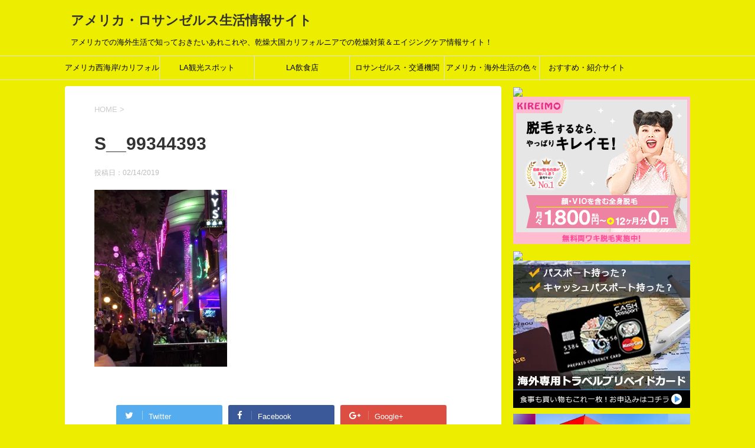

--- FILE ---
content_type: text/html; charset=UTF-8
request_url: https://nsb7.com/%E5%A4%9C%E3%81%AEwest-hollywood%E3%82%92%E3%81%A8%E3%81%93%E3%81%A8%E3%82%93%E6%A5%BD%E3%81%97%E3%82%82%E3%81%86%EF%BC%81%EF%BC%81/s__99344393/
body_size: 15452
content:
<!DOCTYPE html>
<!--[if lt IE 7]>
<html class="ie6" dir="ltr" lang="ja"> <![endif]-->
<!--[if IE 7]>
<html class="i7" dir="ltr" lang="ja"> <![endif]-->
<!--[if IE 8]>
<html class="ie" dir="ltr" lang="ja"> <![endif]-->
<!--[if gt IE 8]><!-->
<html dir="ltr" lang="ja">
	<!--<![endif]-->
	<head prefix="og: http://ogp.me/ns# fb: http://ogp.me/ns/fb# article: http://ogp.me/ns/article#">
<!-- Global site tag (gtag.js) - Google Analytics -->
<script async src="https://www.googletagmanager.com/gtag/js?id=UA-118127821-1"></script>
<script>
  window.dataLayer = window.dataLayer || [];
  function gtag(){dataLayer.push(arguments);}
  gtag('js', new Date());

  gtag('config', 'UA-118127821-1');
</script>

		<meta charset="UTF-8" >
		<meta name="viewport" content="width=device-width,initial-scale=1.0,user-scalable=yes">
		<meta name="format-detection" content="telephone=no" >
		
		
		<link rel="alternate" type="application/rss+xml" title="アメリカ・ロサンゼルス生活情報サイト RSS Feed" href="https://nsb7.com/feed/" />
		<link rel="pingback" href="https://nsb7.com/xmlrpc.php" >
		<!--[if lt IE 9]>
		<script src="http://css3-mediaqueries-js.googlecode.com/svn/trunk/css3-mediaqueries.js"></script>
		<script src="https://nsb7.com/wp-content/themes/stinger8/js/html5shiv.js"></script>
		<![endif]-->
				<title>S__99344393 | アメリカ・ロサンゼルス生活情報サイト</title>
	<style>img:is([sizes="auto" i], [sizes^="auto," i]) { contain-intrinsic-size: 3000px 1500px }</style>
	
		<!-- All in One SEO 4.9.3 - aioseo.com -->
	<meta name="robots" content="max-image-preview:large" />
	<meta name="author" content="LALALALAND"/>
	<meta name="google-site-verification" content="WTsEDa-V3f0QPeFk4u9eXXf9QDU1yJiMAMsxKC2fgQo" />
	<link rel="canonical" href="https://nsb7.com/%e5%a4%9c%e3%81%aewest-hollywood%e3%82%92%e3%81%a8%e3%81%93%e3%81%a8%e3%82%93%e6%a5%bd%e3%81%97%e3%82%82%e3%81%86%ef%bc%81%ef%bc%81/s__99344393/" />
	<meta name="generator" content="All in One SEO (AIOSEO) 4.9.3" />
		<script type="application/ld+json" class="aioseo-schema">
			{"@context":"https:\/\/schema.org","@graph":[{"@type":"BreadcrumbList","@id":"https:\/\/nsb7.com\/%e5%a4%9c%e3%81%aewest-hollywood%e3%82%92%e3%81%a8%e3%81%93%e3%81%a8%e3%82%93%e6%a5%bd%e3%81%97%e3%82%82%e3%81%86%ef%bc%81%ef%bc%81\/s__99344393\/#breadcrumblist","itemListElement":[{"@type":"ListItem","@id":"https:\/\/nsb7.com#listItem","position":1,"name":"Home","item":"https:\/\/nsb7.com","nextItem":{"@type":"ListItem","@id":"https:\/\/nsb7.com\/%e5%a4%9c%e3%81%aewest-hollywood%e3%82%92%e3%81%a8%e3%81%93%e3%81%a8%e3%82%93%e6%a5%bd%e3%81%97%e3%82%82%e3%81%86%ef%bc%81%ef%bc%81\/s__99344393\/#listItem","name":"S__99344393"}},{"@type":"ListItem","@id":"https:\/\/nsb7.com\/%e5%a4%9c%e3%81%aewest-hollywood%e3%82%92%e3%81%a8%e3%81%93%e3%81%a8%e3%82%93%e6%a5%bd%e3%81%97%e3%82%82%e3%81%86%ef%bc%81%ef%bc%81\/s__99344393\/#listItem","position":2,"name":"S__99344393","previousItem":{"@type":"ListItem","@id":"https:\/\/nsb7.com#listItem","name":"Home"}}]},{"@type":"ItemPage","@id":"https:\/\/nsb7.com\/%e5%a4%9c%e3%81%aewest-hollywood%e3%82%92%e3%81%a8%e3%81%93%e3%81%a8%e3%82%93%e6%a5%bd%e3%81%97%e3%82%82%e3%81%86%ef%bc%81%ef%bc%81\/s__99344393\/#itempage","url":"https:\/\/nsb7.com\/%e5%a4%9c%e3%81%aewest-hollywood%e3%82%92%e3%81%a8%e3%81%93%e3%81%a8%e3%82%93%e6%a5%bd%e3%81%97%e3%82%82%e3%81%86%ef%bc%81%ef%bc%81\/s__99344393\/","name":"S__99344393 | \u30a2\u30e1\u30ea\u30ab\u30fb\u30ed\u30b5\u30f3\u30bc\u30eb\u30b9\u751f\u6d3b\u60c5\u5831\u30b5\u30a4\u30c8","inLanguage":"ja","isPartOf":{"@id":"https:\/\/nsb7.com\/#website"},"breadcrumb":{"@id":"https:\/\/nsb7.com\/%e5%a4%9c%e3%81%aewest-hollywood%e3%82%92%e3%81%a8%e3%81%93%e3%81%a8%e3%82%93%e6%a5%bd%e3%81%97%e3%82%82%e3%81%86%ef%bc%81%ef%bc%81\/s__99344393\/#breadcrumblist"},"author":{"@id":"https:\/\/nsb7.com\/author\/lalalaland\/#author"},"creator":{"@id":"https:\/\/nsb7.com\/author\/lalalaland\/#author"},"datePublished":"2019-02-14T21:15:38+00:00","dateModified":"2019-02-14T21:15:38+00:00"},{"@type":"Organization","@id":"https:\/\/nsb7.com\/#organization","name":"\u30a2\u30e1\u30ea\u30ab\u30fb\u30ed\u30b5\u30f3\u30bc\u30eb\u30b9\u751f\u6d3b\u60c5\u5831\u30b5\u30a4\u30c8","description":"\u30a2\u30e1\u30ea\u30ab\u3067\u306e\u6d77\u5916\u751f\u6d3b\u3067\u77e5\u3063\u3066\u304a\u304d\u305f\u3044\u3042\u308c\u3053\u308c\u3084\u3001\u4e7e\u71e5\u5927\u56fd\u30ab\u30ea\u30d5\u30a9\u30eb\u30cb\u30a2\u3067\u306e\u4e7e\u71e5\u5bfe\u7b56\uff06\u30a8\u30a4\u30b8\u30f3\u30b0\u30b1\u30a2\u60c5\u5831\u30b5\u30a4\u30c8\uff01","url":"https:\/\/nsb7.com\/"},{"@type":"Person","@id":"https:\/\/nsb7.com\/author\/lalalaland\/#author","url":"https:\/\/nsb7.com\/author\/lalalaland\/","name":"LALALALAND","image":{"@type":"ImageObject","@id":"https:\/\/nsb7.com\/%e5%a4%9c%e3%81%aewest-hollywood%e3%82%92%e3%81%a8%e3%81%93%e3%81%a8%e3%82%93%e6%a5%bd%e3%81%97%e3%82%82%e3%81%86%ef%bc%81%ef%bc%81\/s__99344393\/#authorImage","url":"https:\/\/secure.gravatar.com\/avatar\/b781466880ea6349e13cdfe9e3b7a8d9e4a4949ebfa82521655356da7ff8820b?s=96&d=blank&r=g","width":96,"height":96,"caption":"LALALALAND"}},{"@type":"WebSite","@id":"https:\/\/nsb7.com\/#website","url":"https:\/\/nsb7.com\/","name":"\u30a2\u30e1\u30ea\u30ab\u30fb\u30ed\u30b5\u30f3\u30bc\u30eb\u30b9\u751f\u6d3b\u60c5\u5831\u30b5\u30a4\u30c8","description":"\u30a2\u30e1\u30ea\u30ab\u3067\u306e\u6d77\u5916\u751f\u6d3b\u3067\u77e5\u3063\u3066\u304a\u304d\u305f\u3044\u3042\u308c\u3053\u308c\u3084\u3001\u4e7e\u71e5\u5927\u56fd\u30ab\u30ea\u30d5\u30a9\u30eb\u30cb\u30a2\u3067\u306e\u4e7e\u71e5\u5bfe\u7b56\uff06\u30a8\u30a4\u30b8\u30f3\u30b0\u30b1\u30a2\u60c5\u5831\u30b5\u30a4\u30c8\uff01","inLanguage":"ja","publisher":{"@id":"https:\/\/nsb7.com\/#organization"}}]}
		</script>
		<!-- All in One SEO -->

<link rel='dns-prefetch' href='//ajax.googleapis.com' />
<link rel='dns-prefetch' href='//stats.wp.com' />
<link rel='dns-prefetch' href='//v0.wordpress.com' />
<link rel='preconnect' href='//i0.wp.com' />
		<!-- This site uses the Google Analytics by ExactMetrics plugin v8.11.1 - Using Analytics tracking - https://www.exactmetrics.com/ -->
		<!-- Note: ExactMetrics is not currently configured on this site. The site owner needs to authenticate with Google Analytics in the ExactMetrics settings panel. -->
					<!-- No tracking code set -->
				<!-- / Google Analytics by ExactMetrics -->
		<script type="text/javascript">
/* <![CDATA[ */
window._wpemojiSettings = {"baseUrl":"https:\/\/s.w.org\/images\/core\/emoji\/16.0.1\/72x72\/","ext":".png","svgUrl":"https:\/\/s.w.org\/images\/core\/emoji\/16.0.1\/svg\/","svgExt":".svg","source":{"concatemoji":"https:\/\/nsb7.com\/wp-includes\/js\/wp-emoji-release.min.js?ver=6.8.3"}};
/*! This file is auto-generated */
!function(s,n){var o,i,e;function c(e){try{var t={supportTests:e,timestamp:(new Date).valueOf()};sessionStorage.setItem(o,JSON.stringify(t))}catch(e){}}function p(e,t,n){e.clearRect(0,0,e.canvas.width,e.canvas.height),e.fillText(t,0,0);var t=new Uint32Array(e.getImageData(0,0,e.canvas.width,e.canvas.height).data),a=(e.clearRect(0,0,e.canvas.width,e.canvas.height),e.fillText(n,0,0),new Uint32Array(e.getImageData(0,0,e.canvas.width,e.canvas.height).data));return t.every(function(e,t){return e===a[t]})}function u(e,t){e.clearRect(0,0,e.canvas.width,e.canvas.height),e.fillText(t,0,0);for(var n=e.getImageData(16,16,1,1),a=0;a<n.data.length;a++)if(0!==n.data[a])return!1;return!0}function f(e,t,n,a){switch(t){case"flag":return n(e,"\ud83c\udff3\ufe0f\u200d\u26a7\ufe0f","\ud83c\udff3\ufe0f\u200b\u26a7\ufe0f")?!1:!n(e,"\ud83c\udde8\ud83c\uddf6","\ud83c\udde8\u200b\ud83c\uddf6")&&!n(e,"\ud83c\udff4\udb40\udc67\udb40\udc62\udb40\udc65\udb40\udc6e\udb40\udc67\udb40\udc7f","\ud83c\udff4\u200b\udb40\udc67\u200b\udb40\udc62\u200b\udb40\udc65\u200b\udb40\udc6e\u200b\udb40\udc67\u200b\udb40\udc7f");case"emoji":return!a(e,"\ud83e\udedf")}return!1}function g(e,t,n,a){var r="undefined"!=typeof WorkerGlobalScope&&self instanceof WorkerGlobalScope?new OffscreenCanvas(300,150):s.createElement("canvas"),o=r.getContext("2d",{willReadFrequently:!0}),i=(o.textBaseline="top",o.font="600 32px Arial",{});return e.forEach(function(e){i[e]=t(o,e,n,a)}),i}function t(e){var t=s.createElement("script");t.src=e,t.defer=!0,s.head.appendChild(t)}"undefined"!=typeof Promise&&(o="wpEmojiSettingsSupports",i=["flag","emoji"],n.supports={everything:!0,everythingExceptFlag:!0},e=new Promise(function(e){s.addEventListener("DOMContentLoaded",e,{once:!0})}),new Promise(function(t){var n=function(){try{var e=JSON.parse(sessionStorage.getItem(o));if("object"==typeof e&&"number"==typeof e.timestamp&&(new Date).valueOf()<e.timestamp+604800&&"object"==typeof e.supportTests)return e.supportTests}catch(e){}return null}();if(!n){if("undefined"!=typeof Worker&&"undefined"!=typeof OffscreenCanvas&&"undefined"!=typeof URL&&URL.createObjectURL&&"undefined"!=typeof Blob)try{var e="postMessage("+g.toString()+"("+[JSON.stringify(i),f.toString(),p.toString(),u.toString()].join(",")+"));",a=new Blob([e],{type:"text/javascript"}),r=new Worker(URL.createObjectURL(a),{name:"wpTestEmojiSupports"});return void(r.onmessage=function(e){c(n=e.data),r.terminate(),t(n)})}catch(e){}c(n=g(i,f,p,u))}t(n)}).then(function(e){for(var t in e)n.supports[t]=e[t],n.supports.everything=n.supports.everything&&n.supports[t],"flag"!==t&&(n.supports.everythingExceptFlag=n.supports.everythingExceptFlag&&n.supports[t]);n.supports.everythingExceptFlag=n.supports.everythingExceptFlag&&!n.supports.flag,n.DOMReady=!1,n.readyCallback=function(){n.DOMReady=!0}}).then(function(){return e}).then(function(){var e;n.supports.everything||(n.readyCallback(),(e=n.source||{}).concatemoji?t(e.concatemoji):e.wpemoji&&e.twemoji&&(t(e.twemoji),t(e.wpemoji)))}))}((window,document),window._wpemojiSettings);
/* ]]> */
</script>
<link rel='stylesheet' id='sbi_styles-css' href='https://nsb7.com/wp-content/plugins/instagram-feed/css/sbi-styles.min.css?ver=6.10.0' type='text/css' media='all' />
<style id='wp-emoji-styles-inline-css' type='text/css'>

	img.wp-smiley, img.emoji {
		display: inline !important;
		border: none !important;
		box-shadow: none !important;
		height: 1em !important;
		width: 1em !important;
		margin: 0 0.07em !important;
		vertical-align: -0.1em !important;
		background: none !important;
		padding: 0 !important;
	}
</style>
<link rel='stylesheet' id='aioseo/css/src/vue/standalone/blocks/table-of-contents/global.scss-css' href='https://nsb7.com/wp-content/plugins/all-in-one-seo-pack/dist/Lite/assets/css/table-of-contents/global.e90f6d47.css?ver=4.9.3' type='text/css' media='all' />
<link rel='stylesheet' id='mediaelement-css' href='https://nsb7.com/wp-includes/js/mediaelement/mediaelementplayer-legacy.min.css?ver=4.2.17' type='text/css' media='all' />
<link rel='stylesheet' id='wp-mediaelement-css' href='https://nsb7.com/wp-includes/js/mediaelement/wp-mediaelement.min.css?ver=6.8.3' type='text/css' media='all' />
<style id='jetpack-sharing-buttons-style-inline-css' type='text/css'>
.jetpack-sharing-buttons__services-list{display:flex;flex-direction:row;flex-wrap:wrap;gap:0;list-style-type:none;margin:5px;padding:0}.jetpack-sharing-buttons__services-list.has-small-icon-size{font-size:12px}.jetpack-sharing-buttons__services-list.has-normal-icon-size{font-size:16px}.jetpack-sharing-buttons__services-list.has-large-icon-size{font-size:24px}.jetpack-sharing-buttons__services-list.has-huge-icon-size{font-size:36px}@media print{.jetpack-sharing-buttons__services-list{display:none!important}}.editor-styles-wrapper .wp-block-jetpack-sharing-buttons{gap:0;padding-inline-start:0}ul.jetpack-sharing-buttons__services-list.has-background{padding:1.25em 2.375em}
</style>
<link rel='stylesheet' id='ctct_form_styles-css' href='https://nsb7.com/wp-content/plugins/constant-contact-forms/assets/css/style.css?ver=2.14.2' type='text/css' media='all' />
<link rel='stylesheet' id='toc-screen-css' href='https://nsb7.com/wp-content/plugins/table-of-contents-plus/screen.min.css?ver=2411.1' type='text/css' media='all' />
<link rel='stylesheet' id='normalize-css' href='https://nsb7.com/wp-content/themes/stinger8/css/normalize.css?ver=1.5.9' type='text/css' media='all' />
<link rel='stylesheet' id='font-awesome-css' href='https://nsb7.com/wp-content/themes/stinger8/css/fontawesome/css/font-awesome.min.css?ver=4.5.0' type='text/css' media='all' />
<link rel='stylesheet' id='style-css' href='https://nsb7.com/wp-content/themes/stinger8/style.css?ver=6.8.3' type='text/css' media='all' />
<link rel='stylesheet' id='amazonjs-css' href='https://nsb7.com/wp-content/plugins/amazonjs/css/amazonjs.css?ver=0.10' type='text/css' media='all' />
<link rel='stylesheet' id='tablepress-default-css' href='https://nsb7.com/wp-content/plugins/tablepress/css/build/default.css?ver=3.2.6' type='text/css' media='all' />
<script type="text/javascript" src="//ajax.googleapis.com/ajax/libs/jquery/1.11.3/jquery.min.js?ver=1.11.3" id="jquery-js"></script>
<link rel="https://api.w.org/" href="https://nsb7.com/wp-json/" /><link rel="alternate" title="JSON" type="application/json" href="https://nsb7.com/wp-json/wp/v2/media/3819" /><link rel='shortlink' href='https://wp.me/a85Ufl-ZB' />
<link rel="alternate" title="oEmbed (JSON)" type="application/json+oembed" href="https://nsb7.com/wp-json/oembed/1.0/embed?url=https%3A%2F%2Fnsb7.com%2F%25e5%25a4%259c%25e3%2581%25aewest-hollywood%25e3%2582%2592%25e3%2581%25a8%25e3%2581%2593%25e3%2581%25a8%25e3%2582%2593%25e6%25a5%25bd%25e3%2581%2597%25e3%2582%2582%25e3%2581%2586%25ef%25bc%2581%25ef%25bc%2581%2Fs__99344393%2F" />
<link rel="alternate" title="oEmbed (XML)" type="text/xml+oembed" href="https://nsb7.com/wp-json/oembed/1.0/embed?url=https%3A%2F%2Fnsb7.com%2F%25e5%25a4%259c%25e3%2581%25aewest-hollywood%25e3%2582%2592%25e3%2581%25a8%25e3%2581%2593%25e3%2581%25a8%25e3%2582%2593%25e6%25a5%25bd%25e3%2581%2597%25e3%2582%2582%25e3%2581%2586%25ef%25bc%2581%25ef%25bc%2581%2Fs__99344393%2F&#038;format=xml" />
<script type="text/javascript">
	window._wp_rp_static_base_url = 'https://wprp.sovrn.com/static/';
	window._wp_rp_wp_ajax_url = "https://nsb7.com/wp-admin/admin-ajax.php";
	window._wp_rp_plugin_version = '3.6.4';
	window._wp_rp_post_id = '3819';
	window._wp_rp_num_rel_posts = '6';
	window._wp_rp_thumbnails = true;
	window._wp_rp_post_title = 'S__99344393';
	window._wp_rp_post_tags = [];
	window._wp_rp_promoted_content = true;
</script>
<link rel="stylesheet" href="https://nsb7.com/wp-content/plugins/wordpress-23-related-posts-plugin/static/themes/twocolumns.css?version=3.6.4" />
	<style>img#wpstats{display:none}</style>
		<style type="text/css">.recentcomments a{display:inline !important;padding:0 !important;margin:0 !important;}</style><style type="text/css" id="custom-background-css">
body.custom-background { background-color: #eded00; }
</style>
	<link rel="icon" href="https://i0.wp.com/nsb7.com/wp-content/uploads/2018/01/cropped-dc35ac32a7bcf758f932348f09edacb9.jpg?fit=32%2C32&#038;ssl=1" sizes="32x32" />
<link rel="icon" href="https://i0.wp.com/nsb7.com/wp-content/uploads/2018/01/cropped-dc35ac32a7bcf758f932348f09edacb9.jpg?fit=192%2C192&#038;ssl=1" sizes="192x192" />
<link rel="apple-touch-icon" href="https://i0.wp.com/nsb7.com/wp-content/uploads/2018/01/cropped-dc35ac32a7bcf758f932348f09edacb9.jpg?fit=180%2C180&#038;ssl=1" />
<meta name="msapplication-TileImage" content="https://i0.wp.com/nsb7.com/wp-content/uploads/2018/01/cropped-dc35ac32a7bcf758f932348f09edacb9.jpg?fit=270%2C270&#038;ssl=1" />
<style id="sccss"></style>		<link href="https://maxcdn.bootstrapcdn.com/font-awesome/4.7.0/css/font-awesome.min.css" rel="stylesheet" integrity="sha384-wvfXpqpZZVQGK6TAh5PVlGOfQNHSoD2xbE+QkPxCAFlNEevoEH3Sl0sibVcOQVnN" crossorigin="anonymous">
	</head>
	<body class="attachment wp-singular attachment-template-default single single-attachment postid-3819 attachmentid-3819 attachment-jpeg custom-background wp-theme-stinger8 ctct-stinger8 metaslider-plugin" >
			<div id="st-ami">
				<div id="wrapper">
				<div id="wrapper-in">
					<header>
						<div id="headbox-bg">
							<div class="clearfix" id="headbox">
								<nav id="s-navi" class="pcnone">
	<dl class="acordion">
		<dt class="trigger">
			<p><span class="op"><i class="fa fa-bars"></i></span></p>
		</dt>

		<dd class="acordion_tree">
						<div class="menu-%e3%83%88%e3%83%83%e3%83%97%e3%83%8a%e3%83%93-container"><ul id="menu-%e3%83%88%e3%83%83%e3%83%97%e3%83%8a%e3%83%93" class="menu"><li id="menu-item-3374" class="menu-item menu-item-type-taxonomy menu-item-object-category menu-item-3374"><a href="https://nsb7.com/category/america-westcoast-californiala/">アメリカ西海岸/カリフォルニア・ロサンゼルス情報</a></li>
<li id="menu-item-3375" class="menu-item menu-item-type-taxonomy menu-item-object-category menu-item-3375"><a href="https://nsb7.com/category/america-westcoast-californiala/losangeles-tourist-attractions/">LA観光スポット</a></li>
<li id="menu-item-3376" class="menu-item menu-item-type-taxonomy menu-item-object-category menu-item-3376"><a href="https://nsb7.com/category/america-westcoast-californiala/losangeles-restaurantcafe/">LA飲食店</a></li>
<li id="menu-item-3377" class="menu-item menu-item-type-taxonomy menu-item-object-category menu-item-3377"><a href="https://nsb7.com/category/america-westcoast-californiala/losangeles-transportation-facilities/">ロサンゼルス・交通機関</a></li>
<li id="menu-item-3378" class="menu-item menu-item-type-taxonomy menu-item-object-category menu-item-3378"><a href="https://nsb7.com/category/about-overseas-life-america/">アメリカ・海外生活の色々</a></li>
<li id="menu-item-3379" class="menu-item menu-item-type-taxonomy menu-item-object-category menu-item-3379"><a href="https://nsb7.com/category/introduction-site/">おすすめ・紹介サイト</a></li>
</ul></div>			<div class="clear"></div>

		</dd>
	</dl>
</nav>
									<div id="header-l">
									<!-- ロゴ又はブログ名 -->
									<p class="sitename">
										<a href="https://nsb7.com/">
											アメリカ・ロサンゼルス生活情報サイト										</a>
									</p>
									<!-- ロゴ又はブログ名ここまで -->
									<!-- キャプション -->
																			<p class="descr">
											アメリカでの海外生活で知っておきたいあれこれや、乾燥大国カリフォルニアでの乾燥対策＆エイジングケア情報サイト！										</p>
																		</div><!-- /#header-l -->

							</div><!-- /#headbox-bg -->
						</div><!-- /#headbox clearfix -->

						<div id="gazou-wide">
										<div id="st-menubox">
			<div id="st-menuwide">
				<nav class="smanone clearfix"><ul id="menu-%e3%83%88%e3%83%83%e3%83%97%e3%83%8a%e3%83%93-1" class="menu"><li class="menu-item menu-item-type-taxonomy menu-item-object-category menu-item-3374"><a href="https://nsb7.com/category/america-westcoast-californiala/">アメリカ西海岸/カリフォルニア・ロサンゼルス情報</a></li>
<li class="menu-item menu-item-type-taxonomy menu-item-object-category menu-item-3375"><a href="https://nsb7.com/category/america-westcoast-californiala/losangeles-tourist-attractions/">LA観光スポット</a></li>
<li class="menu-item menu-item-type-taxonomy menu-item-object-category menu-item-3376"><a href="https://nsb7.com/category/america-westcoast-californiala/losangeles-restaurantcafe/">LA飲食店</a></li>
<li class="menu-item menu-item-type-taxonomy menu-item-object-category menu-item-3377"><a href="https://nsb7.com/category/america-westcoast-californiala/losangeles-transportation-facilities/">ロサンゼルス・交通機関</a></li>
<li class="menu-item menu-item-type-taxonomy menu-item-object-category menu-item-3378"><a href="https://nsb7.com/category/about-overseas-life-america/">アメリカ・海外生活の色々</a></li>
<li class="menu-item menu-item-type-taxonomy menu-item-object-category menu-item-3379"><a href="https://nsb7.com/category/introduction-site/">おすすめ・紹介サイト</a></li>
</ul></nav>			</div>
		</div>
	
							
						</div>
						<!-- /gazou -->

					</header>
					<div id="content-w">
<div id="content" class="clearfix">
	<div id="contentInner">

		<div class="st-main">

			<!-- ぱんくず -->
			<section id="breadcrumb">
			<ol itemscope itemtype="http://schema.org/BreadcrumbList">
					 <li itemprop="itemListElement" itemscope
      itemtype="http://schema.org/ListItem"><a href="https://nsb7.com" itemprop="item"><span itemprop="name">HOME</span></a> > <meta itemprop="position" content="1" /></li>
							</ol>
			</section>
			<!--/ ぱんくず -->

			<div id="post-3819" class="st-post post-3819 attachment type-attachment status-inherit hentry">
				<article>
					<!--ループ開始 -->
										
										<p class="st-catgroup">
										</p>
									

					<h1 class="entry-title">S__99344393</h1>

					<div class="blogbox">
						<p><span class="kdate">
															投稿日：<time class="updated" datetime="2019-02-14T21:15:38+0000">02/14/2019</time>
													</span></p>
					</div>

					<div class="mainbox">
							<div class="entry-content">
								<p class="attachment"><a href="https://i0.wp.com/nsb7.com/wp-content/uploads/2019/02/S__99344393-e1550179047760.jpg?ssl=1"><img fetchpriority="high" decoding="async" width="225" height="300" src="https://i0.wp.com/nsb7.com/wp-content/uploads/2019/02/S__99344393-e1550179047760.jpg?fit=225%2C300&amp;ssl=1" class="attachment-medium size-medium" alt="" srcset="https://i0.wp.com/nsb7.com/wp-content/uploads/2019/02/S__99344393-e1550179047760.jpg?w=3024&amp;ssl=1 3024w, https://i0.wp.com/nsb7.com/wp-content/uploads/2019/02/S__99344393-e1550179047760.jpg?resize=225%2C300&amp;ssl=1 225w, https://i0.wp.com/nsb7.com/wp-content/uploads/2019/02/S__99344393-e1550179047760.jpg?resize=768%2C1024&amp;ssl=1 768w, https://i0.wp.com/nsb7.com/wp-content/uploads/2019/02/S__99344393-e1550179047760.jpg?w=1400&amp;ssl=1 1400w, https://i0.wp.com/nsb7.com/wp-content/uploads/2019/02/S__99344393-e1550179047760.jpg?w=2100&amp;ssl=1 2100w" sizes="(max-width: 225px) 100vw, 225px" /></a></p>
<!-- CONTENT END 1 -->
							</div>
						<div class="adbox">

				
	
							
	</div>
		
							
					</div><!-- .mainboxここまで -->
	
							<div class="sns">
	<ul class="clearfix">
		<!--ツイートボタン-->
		<li class="twitter"> 
		<a onclick="window.open('//twitter.com/intent/tweet?url=https%3A%2F%2Fnsb7.com%2F%25e5%25a4%259c%25e3%2581%25aewest-hollywood%25e3%2582%2592%25e3%2581%25a8%25e3%2581%2593%25e3%2581%25a8%25e3%2582%2593%25e6%25a5%25bd%25e3%2581%2597%25e3%2582%2582%25e3%2581%2586%25ef%25bc%2581%25ef%25bc%2581%2Fs__99344393%2F&text=S__99344393&tw_p=tweetbutton', '', 'width=500,height=450'); return false;"><i class="fa fa-twitter"></i><span class="snstext " >Twitter</span></a>
		</li>

		<!--Facebookボタン-->      
		<li class="facebook">
		<a href="//www.facebook.com/sharer.php?src=bm&u=https%3A%2F%2Fnsb7.com%2F%25e5%25a4%259c%25e3%2581%25aewest-hollywood%25e3%2582%2592%25e3%2581%25a8%25e3%2581%2593%25e3%2581%25a8%25e3%2582%2593%25e6%25a5%25bd%25e3%2581%2597%25e3%2582%2582%25e3%2581%2586%25ef%25bc%2581%25ef%25bc%2581%2Fs__99344393%2F&t=S__99344393" target="_blank"><i class="fa fa-facebook"></i><span class="snstext " >Facebook</span>
		</a>
		</li>

		<!--Google+1ボタン-->
		<li class="googleplus">
		<a href="https://plus.google.com/share?url=https%3A%2F%2Fnsb7.com%2F%25e5%25a4%259c%25e3%2581%25aewest-hollywood%25e3%2582%2592%25e3%2581%25a8%25e3%2581%2593%25e3%2581%25a8%25e3%2582%2593%25e6%25a5%25bd%25e3%2581%2597%25e3%2582%2582%25e3%2581%2586%25ef%25bc%2581%25ef%25bc%2581%2Fs__99344393%2F" target="_blank"><i class="fa fa-google-plus"></i><span class="snstext " >Google+</span></a>
		</li>

		<!--ポケットボタン-->      
		<li class="pocket">
		<a onclick="window.open('//getpocket.com/edit?url=https%3A%2F%2Fnsb7.com%2F%25e5%25a4%259c%25e3%2581%25aewest-hollywood%25e3%2582%2592%25e3%2581%25a8%25e3%2581%2593%25e3%2581%25a8%25e3%2582%2593%25e6%25a5%25bd%25e3%2581%2597%25e3%2582%2582%25e3%2581%2586%25ef%25bc%2581%25ef%25bc%2581%2Fs__99344393%2F&title=S__99344393', '', 'width=500,height=350'); return false;"><i class="fa fa-get-pocket"></i><span class="snstext " >Pocket</span></a></li>

		<!--はてブボタン-->  
		<li class="hatebu">       
			<a href="//b.hatena.ne.jp/entry/https://nsb7.com/%e5%a4%9c%e3%81%aewest-hollywood%e3%82%92%e3%81%a8%e3%81%93%e3%81%a8%e3%82%93%e6%a5%bd%e3%81%97%e3%82%82%e3%81%86%ef%bc%81%ef%bc%81/s__99344393/" class="hatena-bookmark-button" data-hatena-bookmark-layout="simple" title="S__99344393"><span style="font-weight:bold" class="fa-hatena">B!</span><span class="snstext " >はてブ</span>
			</a><script type="text/javascript" src="//b.st-hatena.com/js/bookmark_button.js" charset="utf-8" async="async"></script>

		</li>

		<!--LINEボタン-->   
		<li class="line">
		<a href="//line.me/R/msg/text/?S__99344393%0Ahttps%3A%2F%2Fnsb7.com%2F%25e5%25a4%259c%25e3%2581%25aewest-hollywood%25e3%2582%2592%25e3%2581%25a8%25e3%2581%2593%25e3%2581%25a8%25e3%2582%2593%25e6%25a5%25bd%25e3%2581%2597%25e3%2582%2582%25e3%2581%2586%25ef%25bc%2581%25ef%25bc%2581%2Fs__99344393%2F" target="_blank"><i class="fa fa-comment" aria-hidden="true"></i><span class="snstext" >LINE</span></a>
		</li>     
	</ul>

	</div> 

						<p class="tagst">
							<i class="fa fa-folder-open-o" aria-hidden="true"></i>-<br/>
													</p>

					<p>執筆者：<a href="https://nsb7.com/author/lalalaland/" title="LALALALAND の投稿" rel="author">LALALALAND</a></p>


										<!--ループ終了-->
			</article>

					<div class="st-aside">

						
						<!--関連記事-->
						<p class="point"><span class="point-in">関連記事</span></p>
<div class="kanren">
							<dl class="clearfix">
				<dt><a href="https://nsb7.com/%e5%a4%a9%e6%b0%97%e3%81%ae%e8%89%af%e3%81%84%e6%97%a5%e3%81%af%ef%bd%8c%ef%bd%81%e6%95%a3%e6%ad%a9%e2%99%aa%e3%81%a7%e3%82%a4%e3%83%b3%e3%82%b9%e3%82%bf%e6%98%a0%e3%81%88%ef%bc%81%ef%bc%81/">
													<img width="150" height="150" src="https://i0.wp.com/nsb7.com/wp-content/uploads/2017/12/7170549162311.jpg?resize=150%2C150&amp;ssl=1" class="attachment-thumbnail size-thumbnail wp-post-image" alt="" decoding="async" loading="lazy" srcset="https://i0.wp.com/nsb7.com/wp-content/uploads/2017/12/7170549162311.jpg?resize=150%2C150&amp;ssl=1 150w, https://i0.wp.com/nsb7.com/wp-content/uploads/2017/12/7170549162311.jpg?resize=100%2C100&amp;ssl=1 100w, https://i0.wp.com/nsb7.com/wp-content/uploads/2017/12/7170549162311.jpg?zoom=2&amp;resize=150%2C150&amp;ssl=1 300w, https://i0.wp.com/nsb7.com/wp-content/uploads/2017/12/7170549162311.jpg?zoom=3&amp;resize=150%2C150&amp;ssl=1 450w" sizes="auto, (max-width: 150px) 100vw, 150px" />											</a></dt>
				<dd>
					<p class="kanren-t"><a href="https://nsb7.com/%e5%a4%a9%e6%b0%97%e3%81%ae%e8%89%af%e3%81%84%e6%97%a5%e3%81%af%ef%bd%8c%ef%bd%81%e6%95%a3%e6%ad%a9%e2%99%aa%e3%81%a7%e3%82%a4%e3%83%b3%e3%82%b9%e3%82%bf%e6%98%a0%e3%81%88%ef%bc%81%ef%bc%81/">
							天気の良い日はＬＡ散歩♪でインスタ映え！！						</a></p>

					<div class="smanone2">
						<p>こんにちは！ 今日もＬＡは快晴です♪ だけどＬＡもやっと日中も少し寒くなってきました。 こんな日は沢山散歩して体を温めたいと思います!(^^)! ＬＡって物価も高いから、どこへ行くにもお金がかかると思 &#8230; </p>
					</div>
				</dd>
			</dl>
					<dl class="clearfix">
				<dt><a href="https://nsb7.com/%e3%82%a2%e3%83%a1%e3%83%aa%e3%82%ab%e3%81%a7%e6%97%a5%e6%9b%9c%e6%97%a5%e3%81%ae%e3%81%8a%e8%b2%b7%e3%81%84%e7%89%a9%e3%81%a8%e8%a8%80%e3%81%88%e3%81%b0farmars-market/">
													<img width="150" height="150" src="https://i0.wp.com/nsb7.com/wp-content/uploads/2018/03/7576885693920.jpg?resize=150%2C150&amp;ssl=1" class="attachment-thumbnail size-thumbnail wp-post-image" alt="" decoding="async" loading="lazy" srcset="https://i0.wp.com/nsb7.com/wp-content/uploads/2018/03/7576885693920.jpg?resize=150%2C150&amp;ssl=1 150w, https://i0.wp.com/nsb7.com/wp-content/uploads/2018/03/7576885693920.jpg?resize=100%2C100&amp;ssl=1 100w, https://i0.wp.com/nsb7.com/wp-content/uploads/2018/03/7576885693920.jpg?zoom=2&amp;resize=150%2C150&amp;ssl=1 300w, https://i0.wp.com/nsb7.com/wp-content/uploads/2018/03/7576885693920.jpg?zoom=3&amp;resize=150%2C150&amp;ssl=1 450w" sizes="auto, (max-width: 150px) 100vw, 150px" />											</a></dt>
				<dd>
					<p class="kanren-t"><a href="https://nsb7.com/%e3%82%a2%e3%83%a1%e3%83%aa%e3%82%ab%e3%81%a7%e6%97%a5%e6%9b%9c%e6%97%a5%e3%81%ae%e3%81%8a%e8%b2%b7%e3%81%84%e7%89%a9%e3%81%a8%e8%a8%80%e3%81%88%e3%81%b0farmars-market/">
							アメリカで日曜日のお買い物と言えば&#8221;Farmars Market&#8221;						</a></p>

					<div class="smanone2">
						<p>3月になり日本も徐々に暖かくなってきた季節、ロサンゼルスでも朝晩の冷え込みは相変わらずですが、日中は半袖で過ごせる日が増えて気持ちの良い天気が続いています。 関連おすすめ記事アメリカで風邪を引いたら買 &#8230; </p>
					</div>
				</dd>
			</dl>
					<dl class="clearfix">
				<dt><a href="https://nsb7.com/%e3%83%ad%e3%82%b5%e3%83%b3%e3%82%bc%e3%83%ab%e3%82%b9%e3%83%9e%e3%83%a9%e3%82%bd%e3%83%b3%e5%a4%a7%e4%bc%9a%ef%bc%81/">
													<img width="150" height="150" src="https://i0.wp.com/nsb7.com/wp-content/uploads/2018/03/846904798229a3da5bdf3d0653274e50.jpg?resize=150%2C150&amp;ssl=1" class="attachment-thumbnail size-thumbnail wp-post-image" alt="" decoding="async" loading="lazy" srcset="https://i0.wp.com/nsb7.com/wp-content/uploads/2018/03/846904798229a3da5bdf3d0653274e50.jpg?w=348&amp;ssl=1 348w, https://i0.wp.com/nsb7.com/wp-content/uploads/2018/03/846904798229a3da5bdf3d0653274e50.jpg?resize=150%2C150&amp;ssl=1 150w, https://i0.wp.com/nsb7.com/wp-content/uploads/2018/03/846904798229a3da5bdf3d0653274e50.jpg?resize=300%2C300&amp;ssl=1 300w, https://i0.wp.com/nsb7.com/wp-content/uploads/2018/03/846904798229a3da5bdf3d0653274e50.jpg?resize=100%2C100&amp;ssl=1 100w" sizes="auto, (max-width: 150px) 100vw, 150px" />											</a></dt>
				<dd>
					<p class="kanren-t"><a href="https://nsb7.com/%e3%83%ad%e3%82%b5%e3%83%b3%e3%82%bc%e3%83%ab%e3%82%b9%e3%83%9e%e3%83%a9%e3%82%bd%e3%83%b3%e5%a4%a7%e4%bc%9a%ef%bc%81/">
							ロサンゼルスマラソン大会！						</a></p>

					<div class="smanone2">
						<p>３月１８日（日曜日）はロサンゼルス・マラソン「スケッチャーズ・パフォーマンス ロサンゼルスマラソン 」が開催されてました。 関連おすすめ記事ロサンゼルス上陸！EATALY(イータリー)オープンから半年 &#8230; </p>
					</div>
				</dd>
			</dl>
					<dl class="clearfix">
				<dt><a href="https://nsb7.com/%e3%82%b5%e3%83%b3%e3%82%bf%e3%83%a2%e3%83%8b%e3%82%ab%e3%81%ae%e7%be%8e%e5%91%b3%e3%81%97%e3%81%84%e3%83%ac%e3%82%b9%e3%83%88%e3%83%a9%e3%83%b3%e3%80%8ctar-roses%e3%80%8d/">
													<img width="150" height="150" src="https://i0.wp.com/nsb7.com/wp-content/uploads/2018/09/8587024935501.jpg?resize=150%2C150&amp;ssl=1" class="attachment-thumbnail size-thumbnail wp-post-image" alt="" decoding="async" loading="lazy" srcset="https://i0.wp.com/nsb7.com/wp-content/uploads/2018/09/8587024935501.jpg?resize=150%2C150&amp;ssl=1 150w, https://i0.wp.com/nsb7.com/wp-content/uploads/2018/09/8587024935501.jpg?resize=100%2C100&amp;ssl=1 100w, https://i0.wp.com/nsb7.com/wp-content/uploads/2018/09/8587024935501.jpg?zoom=2&amp;resize=150%2C150&amp;ssl=1 300w, https://i0.wp.com/nsb7.com/wp-content/uploads/2018/09/8587024935501.jpg?zoom=3&amp;resize=150%2C150&amp;ssl=1 450w" sizes="auto, (max-width: 150px) 100vw, 150px" />											</a></dt>
				<dd>
					<p class="kanren-t"><a href="https://nsb7.com/%e3%82%b5%e3%83%b3%e3%82%bf%e3%83%a2%e3%83%8b%e3%82%ab%e3%81%ae%e7%be%8e%e5%91%b3%e3%81%97%e3%81%84%e3%83%ac%e3%82%b9%e3%83%88%e3%83%a9%e3%83%b3%e3%80%8ctar-roses%e3%80%8d/">
							サンタモニカの美味しいレストラン「TAR &#038; ROSES」						</a></p>

					<div class="smanone2">
						<p>ロサンゼルスのサンタモニカ エリアにある、大人気のレストラン。 「TAR &amp; ROSES」へ行ってきました。 関連おすすめ記事ロサンゼルススイーツ「The Bigg Chill」フローズンヨー &#8230; </p>
					</div>
				</dd>
			</dl>
					<dl class="clearfix">
				<dt><a href="https://nsb7.com/%e3%82%a2%e3%83%a1%e3%83%aa%e3%82%ab%e3%81%a7%e3%83%81%e3%83%83%e3%83%97%e3%81%a3%e3%81%a6%e6%89%95%e3%82%8f%e3%81%aa%e3%81%8d%e3%82%83%e3%81%aa%e3%82%89%e3%81%aa%e3%81%84%e3%81%ae%ef%bc%9f/">
													<img width="150" height="150" src="https://i0.wp.com/nsb7.com/wp-content/uploads/2017/12/b596641501ef6a675cfcb2c365a91bed.jpg?resize=150%2C150&amp;ssl=1" class="attachment-thumbnail size-thumbnail wp-post-image" alt="" decoding="async" loading="lazy" srcset="https://i0.wp.com/nsb7.com/wp-content/uploads/2017/12/b596641501ef6a675cfcb2c365a91bed.jpg?resize=150%2C150&amp;ssl=1 150w, https://i0.wp.com/nsb7.com/wp-content/uploads/2017/12/b596641501ef6a675cfcb2c365a91bed.jpg?resize=100%2C100&amp;ssl=1 100w, https://i0.wp.com/nsb7.com/wp-content/uploads/2017/12/b596641501ef6a675cfcb2c365a91bed.jpg?zoom=2&amp;resize=150%2C150&amp;ssl=1 300w" sizes="auto, (max-width: 150px) 100vw, 150px" />											</a></dt>
				<dd>
					<p class="kanren-t"><a href="https://nsb7.com/%e3%82%a2%e3%83%a1%e3%83%aa%e3%82%ab%e3%81%a7%e3%83%81%e3%83%83%e3%83%97%e3%81%a3%e3%81%a6%e6%89%95%e3%82%8f%e3%81%aa%e3%81%8d%e3%82%83%e3%81%aa%e3%82%89%e3%81%aa%e3%81%84%e3%81%ae%ef%bc%9f/">
							アメリカでチップって払わなきゃならないの？						</a></p>

					<div class="smanone2">
						<p>アメリカのチップって絶対に払わなきゃならないの？ ってよく聞かれるんですけど、この答えは・・・「必ず払わなければなりません！」 関連おすすめ記事アメリカ2018年☆サマータイム☆の始まり！Daylig &#8230; </p>
					</div>
				</dd>
			</dl>
				</div>
						<!--ページナビ-->
						<div class="p-navi clearfix">
							<dl>
																							</dl>
						</div>
					</div><!-- /st-aside -->

			</div>
			<!--/post-->

		</div><!-- /st-main -->
	</div>
	<!-- /#contentInner -->
	<div id="side">
	<div class="st-aside">

					<div class="side-topad">
				<div class="widget_text ad"><div class="textwidget custom-html-widget"><img src="http://www.rentracks.jp/adx/p.gifx?idx=0.1303.203459.813.1346&dna=31290" border="0" height="1" width="1"><a href="http://www.rentracks.jp/adx/r.html?idx=0.1303.203459.813.1346&dna=31290" target="_blank"><img data-recalc-dims="1" src="https://i0.wp.com/www.image-rentracks.com/kireimo/premium/300_250.gif?resize=300%2C250" width="300" height="250"></a></div></div><div class="widget_text ad"><div class="textwidget custom-html-widget"><img src="http://www.rentracks.jp/adx/p.gifx?idx=0.1303.6779.1394.2233&dna=53191" border="0" height="1" width="1"><a href="http://www.rentracks.jp/adx/r.html?idx=0.1303.6779.1394.2233&dna=53191" target="_blank"><img data-recalc-dims="1" src="https://i0.wp.com/www.image-rentracks.com/jpcashpassport/300_250_02.jpg?resize=300%2C250" width="300" height="250"></a></div></div><div class="ad"><div style="width:100%;" class="wp-video"><!--[if lt IE 9]><script>document.createElement('video');</script><![endif]-->
<video class="wp-video-shortcode" id="video-3819-1" preload="metadata" controls="controls"><source type="video/mp4" src="https://nsb7.com/wp-content/uploads/2018/06/550738886.383834.mp4?_=1" /><source type="video/mp4" src="https://nsb7.com/wp-content/uploads/2018/06/550738886.383834.mp4?_=1" /><a href="https://nsb7.com/wp-content/uploads/2018/06/550738886.383834.mp4">https://nsb7.com/wp-content/uploads/2018/06/550738886.383834.mp4</a></video></div></div><div class="ad"><p style="display:none">プロフィール</p>			<div class="textwidget"><p>【プロフィール】</p>
<p>食べること＆旅行が大好き！</p>
<p>引っ越しが多い家庭環境で育ち、１５歳から日本とアメリカを行ったりきたり✈</p>
<p>アメリカは、ミシシッピ→アトランタ→ニューオリンズ→フロリダと引っ越しを繰り返し、今は結婚してロサンゼルス在住5年目です。</p>
<p>アメリカ海外生活で知っておきたい日常のあれこれや、各地の旅行情報、女性が気になるコスメ実証実験レポ・乾燥対策情報などなど。</p>
<p>随時情報を更新しています♪<br />
<a href="https://www.instagram.com/foodania_777/"><img loading="lazy" decoding="async" data-recalc-dims="1" class="alignnone wp-image-931" src="https://i0.wp.com/nsb7.com/wp-content/uploads/2018/01/Instagram_Logo.gif?resize=22%2C22" alt="" width="22" height="22" /></a> <a href="https://www.instagram.com/foodania_777/">foodania_777</a></p>
</div>
		</div><div class="ad"><p style="display:none">アーカイブ</p>
			<ul>
					<li><a href='https://nsb7.com/2019/04/'>2019年4月</a></li>
	<li><a href='https://nsb7.com/2019/03/'>2019年3月</a></li>
	<li><a href='https://nsb7.com/2019/02/'>2019年2月</a></li>
	<li><a href='https://nsb7.com/2019/01/'>2019年1月</a></li>
	<li><a href='https://nsb7.com/2018/12/'>2018年12月</a></li>
	<li><a href='https://nsb7.com/2018/11/'>2018年11月</a></li>
	<li><a href='https://nsb7.com/2018/10/'>2018年10月</a></li>
	<li><a href='https://nsb7.com/2018/09/'>2018年9月</a></li>
	<li><a href='https://nsb7.com/2018/08/'>2018年8月</a></li>
	<li><a href='https://nsb7.com/2018/07/'>2018年7月</a></li>
	<li><a href='https://nsb7.com/2018/06/'>2018年6月</a></li>
	<li><a href='https://nsb7.com/2018/05/'>2018年5月</a></li>
	<li><a href='https://nsb7.com/2018/04/'>2018年4月</a></li>
	<li><a href='https://nsb7.com/2018/03/'>2018年3月</a></li>
	<li><a href='https://nsb7.com/2018/02/'>2018年2月</a></li>
	<li><a href='https://nsb7.com/2018/01/'>2018年1月</a></li>
	<li><a href='https://nsb7.com/2017/12/'>2017年12月</a></li>
	<li><a href='https://nsb7.com/2017/11/'>2017年11月</a></li>
	<li><a href='https://nsb7.com/2017/10/'>2017年10月</a></li>
			</ul>

			</div>			</div>
		
		<div class="kanren">
							<dl class="clearfix">
				<dt><a href="https://nsb7.com/%e3%83%ad%e3%82%b5%e3%83%b3%e3%82%bc%e3%83%ab%e3%82%b9%e3%83%bb%e3%82%a2%e3%83%9c%e3%83%83%e3%83%88%e3%82%ad%e3%83%8b%e3%83%bc%e3%81%ae%e3%82%aa%e3%82%b7%e3%83%a3%e3%83%ac-%e3%83%ac/">
													<img width="150" height="150" src="https://i0.wp.com/nsb7.com/wp-content/uploads/2019/04/30688293e561e5ac66f6aa75cfc6c371.jpg?resize=150%2C150&amp;ssl=1" class="attachment-thumbnail size-thumbnail wp-post-image" alt="" decoding="async" loading="lazy" srcset="https://i0.wp.com/nsb7.com/wp-content/uploads/2019/04/30688293e561e5ac66f6aa75cfc6c371.jpg?w=1280&amp;ssl=1 1280w, https://i0.wp.com/nsb7.com/wp-content/uploads/2019/04/30688293e561e5ac66f6aa75cfc6c371.jpg?resize=150%2C150&amp;ssl=1 150w, https://i0.wp.com/nsb7.com/wp-content/uploads/2019/04/30688293e561e5ac66f6aa75cfc6c371.jpg?resize=300%2C300&amp;ssl=1 300w, https://i0.wp.com/nsb7.com/wp-content/uploads/2019/04/30688293e561e5ac66f6aa75cfc6c371.jpg?resize=768%2C768&amp;ssl=1 768w, https://i0.wp.com/nsb7.com/wp-content/uploads/2019/04/30688293e561e5ac66f6aa75cfc6c371.jpg?resize=1024%2C1024&amp;ssl=1 1024w, https://i0.wp.com/nsb7.com/wp-content/uploads/2019/04/30688293e561e5ac66f6aa75cfc6c371.jpg?resize=100%2C100&amp;ssl=1 100w" sizes="auto, (max-width: 150px) 100vw, 150px" />											</a></dt>
				<dd>
					<div class="blog_info">
						<p>2019/04/24</p>
					</div>
					<p class="kanren-t"><a href="https://nsb7.com/%e3%83%ad%e3%82%b5%e3%83%b3%e3%82%bc%e3%83%ab%e3%82%b9%e3%83%bb%e3%82%a2%e3%83%9c%e3%83%83%e3%83%88%e3%82%ad%e3%83%8b%e3%83%bc%e3%81%ae%e3%82%aa%e3%82%b7%e3%83%a3%e3%83%ac-%e3%83%ac/">‟ロサンゼルス・アボットキニー”のオシャレ レストランでブランチ</a></p>

					<div class="smanone2">
											</div>
				</dd>
			</dl>
					<dl class="clearfix">
				<dt><a href="https://nsb7.com/%e3%82%a2%e3%83%a1%e3%83%aa%e3%82%ab%e6%96%87%e5%8c%96-%e9%80%b1%e6%9c%ab%e3%83%96%e3%83%a9%e3%83%b3%e3%83%81%e3%81%ab%e3%81%a4%e3%81%84%e3%81%a6/">
													<img width="150" height="150" src="https://i0.wp.com/nsb7.com/wp-content/uploads/2019/04/6fc41b36ab6878b9edf25a866dd3c53e.jpg?resize=150%2C150&amp;ssl=1" class="attachment-thumbnail size-thumbnail wp-post-image" alt="" decoding="async" loading="lazy" srcset="https://i0.wp.com/nsb7.com/wp-content/uploads/2019/04/6fc41b36ab6878b9edf25a866dd3c53e.jpg?resize=150%2C150&amp;ssl=1 150w, https://i0.wp.com/nsb7.com/wp-content/uploads/2019/04/6fc41b36ab6878b9edf25a866dd3c53e.jpg?resize=100%2C100&amp;ssl=1 100w, https://i0.wp.com/nsb7.com/wp-content/uploads/2019/04/6fc41b36ab6878b9edf25a866dd3c53e.jpg?zoom=2&amp;resize=150%2C150&amp;ssl=1 300w, https://i0.wp.com/nsb7.com/wp-content/uploads/2019/04/6fc41b36ab6878b9edf25a866dd3c53e.jpg?zoom=3&amp;resize=150%2C150&amp;ssl=1 450w" sizes="auto, (max-width: 150px) 100vw, 150px" />											</a></dt>
				<dd>
					<div class="blog_info">
						<p>2019/04/10</p>
					</div>
					<p class="kanren-t"><a href="https://nsb7.com/%e3%82%a2%e3%83%a1%e3%83%aa%e3%82%ab%e6%96%87%e5%8c%96-%e9%80%b1%e6%9c%ab%e3%83%96%e3%83%a9%e3%83%b3%e3%83%81%e3%81%ab%e3%81%a4%e3%81%84%e3%81%a6/">アメリカ文化 ‟週末ブランチ”について</a></p>

					<div class="smanone2">
											</div>
				</dd>
			</dl>
					<dl class="clearfix">
				<dt><a href="https://nsb7.com/%e7%9f%a5%e3%81%a3%e3%81%a6%e3%81%8d%e3%81%9f%e3%81%84-sns-%e3%83%a1%e3%83%bc%e3%83%ab-%e3%81%a7%e4%bd%bf%e3%81%86%e8%8b%b1%e8%aa%9e%e3%81%ae%e7%95%a5%e8%aa%9e/">
													<img width="150" height="150" src="https://i0.wp.com/nsb7.com/wp-content/uploads/2019/04/09fadbb8389a17e32d549876900218d6.png?resize=150%2C150&amp;ssl=1" class="attachment-thumbnail size-thumbnail wp-post-image" alt="" decoding="async" loading="lazy" srcset="https://i0.wp.com/nsb7.com/wp-content/uploads/2019/04/09fadbb8389a17e32d549876900218d6.png?resize=150%2C150&amp;ssl=1 150w, https://i0.wp.com/nsb7.com/wp-content/uploads/2019/04/09fadbb8389a17e32d549876900218d6.png?resize=100%2C100&amp;ssl=1 100w" sizes="auto, (max-width: 150px) 100vw, 150px" />											</a></dt>
				<dd>
					<div class="blog_info">
						<p>2019/04/03</p>
					</div>
					<p class="kanren-t"><a href="https://nsb7.com/%e7%9f%a5%e3%81%a3%e3%81%a6%e3%81%8d%e3%81%9f%e3%81%84-sns-%e3%83%a1%e3%83%bc%e3%83%ab-%e3%81%a7%e4%bd%bf%e3%81%86%e8%8b%b1%e8%aa%9e%e3%81%ae%e7%95%a5%e8%aa%9e/">知っておきたい ‟SNS” ‟メール” で使うアメリカ英語の略語・短縮用語集</a></p>

					<div class="smanone2">
											</div>
				</dd>
			</dl>
					<dl class="clearfix">
				<dt><a href="https://nsb7.com/%ef%bc%91%ef%bc%90%e5%b9%b4%e3%81%ab%ef%bc%91%e5%ba%a6%e3%81%ae-super-bloom-%e3%82%92%e3%83%ac%e3%82%a4%e3%82%af%e3%82%b7%e3%83%8e%e3%82%a2%e3%81%ab%e8%a6%8b%e3%81%ab%e8%a1%8c/">
													<img width="150" height="150" src="https://i0.wp.com/nsb7.com/wp-content/uploads/2019/04/2048ea18afe30d331d233e34c36875e0.jpg?resize=150%2C150&amp;ssl=1" class="attachment-thumbnail size-thumbnail wp-post-image" alt="" decoding="async" loading="lazy" srcset="https://i0.wp.com/nsb7.com/wp-content/uploads/2019/04/2048ea18afe30d331d233e34c36875e0.jpg?resize=150%2C150&amp;ssl=1 150w, https://i0.wp.com/nsb7.com/wp-content/uploads/2019/04/2048ea18afe30d331d233e34c36875e0.jpg?resize=100%2C100&amp;ssl=1 100w, https://i0.wp.com/nsb7.com/wp-content/uploads/2019/04/2048ea18afe30d331d233e34c36875e0.jpg?zoom=2&amp;resize=150%2C150&amp;ssl=1 300w, https://i0.wp.com/nsb7.com/wp-content/uploads/2019/04/2048ea18afe30d331d233e34c36875e0.jpg?zoom=3&amp;resize=150%2C150&amp;ssl=1 450w" sizes="auto, (max-width: 150px) 100vw, 150px" />											</a></dt>
				<dd>
					<div class="blog_info">
						<p>2019/04/02</p>
					</div>
					<p class="kanren-t"><a href="https://nsb7.com/%ef%bc%91%ef%bc%90%e5%b9%b4%e3%81%ab%ef%bc%91%e5%ba%a6%e3%81%ae-super-bloom-%e3%82%92%e3%83%ac%e3%82%a4%e3%82%af%e3%82%b7%e3%83%8e%e3%82%a2%e3%81%ab%e8%a6%8b%e3%81%ab%e8%a1%8c/">１０年に１度の ‟Super Bloom” をレイクシノアに見に行こう！</a></p>

					<div class="smanone2">
											</div>
				</dd>
			</dl>
					<dl class="clearfix">
				<dt><a href="https://nsb7.com/%e3%82%b3%e3%83%bc%e3%83%81%e3%82%a7%e3%83%a9%e3%83%bb%e3%83%b4%e3%82%a1%e3%83%ac%e3%83%bc%e3%81%a7%e9%96%8b%e5%82%ac%e4%b8%ad%e3%80%8edesert-x%e3%80%8f%e7%a0%82%e6%bc%a0%e3%81%ae%e3%82%aa%e3%82%a2/">
													<img width="150" height="150" src="https://i0.wp.com/nsb7.com/wp-content/uploads/2019/03/Ace-hotel-DX19_190321_0032_0.jpg?resize=150%2C150&amp;ssl=1" class="attachment-thumbnail size-thumbnail wp-post-image" alt="" decoding="async" loading="lazy" srcset="https://i0.wp.com/nsb7.com/wp-content/uploads/2019/03/Ace-hotel-DX19_190321_0032_0.jpg?w=1280&amp;ssl=1 1280w, https://i0.wp.com/nsb7.com/wp-content/uploads/2019/03/Ace-hotel-DX19_190321_0032_0.jpg?resize=150%2C150&amp;ssl=1 150w, https://i0.wp.com/nsb7.com/wp-content/uploads/2019/03/Ace-hotel-DX19_190321_0032_0.jpg?resize=300%2C300&amp;ssl=1 300w, https://i0.wp.com/nsb7.com/wp-content/uploads/2019/03/Ace-hotel-DX19_190321_0032_0.jpg?resize=768%2C768&amp;ssl=1 768w, https://i0.wp.com/nsb7.com/wp-content/uploads/2019/03/Ace-hotel-DX19_190321_0032_0.jpg?resize=1024%2C1024&amp;ssl=1 1024w, https://i0.wp.com/nsb7.com/wp-content/uploads/2019/03/Ace-hotel-DX19_190321_0032_0.jpg?resize=100%2C100&amp;ssl=1 100w" sizes="auto, (max-width: 150px) 100vw, 150px" />											</a></dt>
				<dd>
					<div class="blog_info">
						<p>2019/03/20</p>
					</div>
					<p class="kanren-t"><a href="https://nsb7.com/%e3%82%b3%e3%83%bc%e3%83%81%e3%82%a7%e3%83%a9%e3%83%bb%e3%83%b4%e3%82%a1%e3%83%ac%e3%83%bc%e3%81%a7%e9%96%8b%e5%82%ac%e4%b8%ad%e3%80%8edesert-x%e3%80%8f%e7%a0%82%e6%bc%a0%e3%81%ae%e3%82%aa%e3%82%a2/">コーチェラ・ヴァレーで開催中『Desert X』砂漠のオアシス パームスプリングスへ行ってきた！</a></p>

					<div class="smanone2">
											</div>
				</dd>
			</dl>
				</div>
					<div id="mybox">
				<div class="ad"><div id="search">
	<form method="get" id="searchform" action="https://nsb7.com/">
		<label class="hidden" for="s">
					</label>
		<input type="text" placeholder="検索するテキストを入力" value="" name="s" id="s" />
		<input type="image" src="https://nsb7.com/wp-content/themes/stinger8/images/search.png" alt="検索" id="searchsubmit" />
	</form>
</div>
<!-- /stinger --> </div><div class="ad"><p class="menu_underh2">カテゴリー</p>
			<ul>
					<li class="cat-item cat-item-14"><a href="https://nsb7.com/category/america-westcoast-californiala/">アメリカ西海岸/カリフォルニア・ロサンゼルス情報</a> (94)
<ul class='children'>
	<li class="cat-item cat-item-6"><a href="https://nsb7.com/category/america-westcoast-californiala/losangeles-travel-tips/">LA滞在時に知っておきたい雑記</a> (41)
</li>
	<li class="cat-item cat-item-7"><a href="https://nsb7.com/category/america-westcoast-californiala/losangeles-tourist-attractions/">LA観光スポット</a> (30)
</li>
	<li class="cat-item cat-item-9"><a href="https://nsb7.com/category/america-westcoast-californiala/losangeles-restaurantcafe/">LA飲食店</a> (30)
</li>
	<li class="cat-item cat-item-24"><a href="https://nsb7.com/category/america-westcoast-californiala/losangeles-transportation-facilities/">ロサンゼルス・交通機関</a> (11)
</li>
</ul>
</li>
	<li class="cat-item cat-item-8"><a href="https://nsb7.com/category/about-overseas-life-america/">アメリカ・海外生活の色々</a> (58)
<ul class='children'>
	<li class="cat-item cat-item-28"><a href="https://nsb7.com/category/about-overseas-life-america/%e3%82%a2%e3%83%a1%e3%83%aa%e3%82%ab%e3%81%a7%e5%bf%85%e3%81%9a%e5%85%a5%e3%82%8c%e3%81%a6%e3%81%8a%e3%81%8f%e3%81%b9%e3%81%8d%e3%80%8e%e3%82%a2%e3%83%97%e3%83%aa%e3%80%8f/">アメリカで必ず入れておくべき『アプリ』</a> (3)
</li>
	<li class="cat-item cat-item-30"><a href="https://nsb7.com/category/about-overseas-life-america/%e3%82%a2%e3%83%a1%e3%83%aa%e3%82%ab%e3%81%ae%e7%9f%a5%e3%81%a3%e3%81%a6%e3%81%8a%e3%81%8f%e3%81%a8%e4%be%bf%e5%88%a9%e3%81%aa%e7%9f%a5%e8%ad%98/">アメリカの知っておくと便利な知識</a> (3)
</li>
	<li class="cat-item cat-item-4"><a href="https://nsb7.com/category/about-overseas-life-america/america-commercial-drug/">アメリカの市販の医薬品</a> (3)
</li>
	<li class="cat-item cat-item-22"><a href="https://nsb7.com/category/about-overseas-life-america/about-the-united-states/">アメリカについて</a> (13)
</li>
	<li class="cat-item cat-item-25"><a href="https://nsb7.com/category/about-overseas-life-america/event-festival/">イベント / フェスティバル</a> (2)
</li>
</ul>
</li>
	<li class="cat-item cat-item-10"><a href="https://nsb7.com/category/southside-america-neworleans/">アメリカ南部・ニューオリンズ</a> (19)
<ul class='children'>
	<li class="cat-item cat-item-11"><a href="https://nsb7.com/category/southside-america-neworleans/neworleans%e3%80%80tourist-attractions/">ニューオリンズ観光スポット</a> (9)
</li>
	<li class="cat-item cat-item-12"><a href="https://nsb7.com/category/southside-america-neworleans/new-orleans-caferestauramt/">ニューオリンズ・カフェ/レストラン</a> (4)
</li>
</ul>
</li>
	<li class="cat-item cat-item-21"><a href="https://nsb7.com/category/travel-summary/">旅行まとめ</a> (38)
<ul class='children'>
	<li class="cat-item cat-item-18"><a href="https://nsb7.com/category/travel-summary/overseas-trip/">海外旅行</a> (35)
</li>
	<li class="cat-item cat-item-19"><a href="https://nsb7.com/category/travel-summary/japantrip/">日本・国内旅行</a> (1)
</li>
</ul>
</li>
	<li class="cat-item cat-item-1"><a href="https://nsb7.com/category/cosme/">コスメ</a> (11)
<ul class='children'>
	<li class="cat-item cat-item-2"><a href="https://nsb7.com/category/cosme/japanesecosme/">日本のコスメ</a> (9)
</li>
	<li class="cat-item cat-item-3"><a href="https://nsb7.com/category/cosme/americancosme/">アメリカのコスメ</a> (3)
</li>
</ul>
</li>
	<li class="cat-item cat-item-17"><a href="https://nsb7.com/category/beauty/">美容対策・基本の知識</a> (7)
<ul class='children'>
	<li class="cat-item cat-item-20"><a href="https://nsb7.com/category/beauty/aging-care/">エイジングケア</a> (4)
</li>
</ul>
</li>
	<li class="cat-item cat-item-15"><a href="https://nsb7.com/category/introduction-site/">おすすめ・紹介サイト</a> (6)
<ul class='children'>
	<li class="cat-item cat-item-29"><a href="https://nsb7.com/category/introduction-site/%e8%b2%b7%e3%81%84%e7%89%a9/">買い物</a> (2)
</li>
</ul>
</li>
	<li class="cat-item cat-item-5"><a href="https://nsb7.com/category/kogumabin/">こぐま便</a> (1)
</li>
			</ul>

			</div>
		<div class="ad">
		<p class="menu_underh2">最近の投稿</p>
		<ul>
											<li>
					<a href="https://nsb7.com/%e3%83%ad%e3%82%b5%e3%83%b3%e3%82%bc%e3%83%ab%e3%82%b9%e3%83%bb%e3%82%a2%e3%83%9c%e3%83%83%e3%83%88%e3%82%ad%e3%83%8b%e3%83%bc%e3%81%ae%e3%82%aa%e3%82%b7%e3%83%a3%e3%83%ac-%e3%83%ac/">‟ロサンゼルス・アボットキニー”のオシャレ レストランでブランチ</a>
									</li>
											<li>
					<a href="https://nsb7.com/%e3%82%a2%e3%83%a1%e3%83%aa%e3%82%ab%e6%96%87%e5%8c%96-%e9%80%b1%e6%9c%ab%e3%83%96%e3%83%a9%e3%83%b3%e3%83%81%e3%81%ab%e3%81%a4%e3%81%84%e3%81%a6/">アメリカ文化 ‟週末ブランチ”について</a>
									</li>
											<li>
					<a href="https://nsb7.com/%e7%9f%a5%e3%81%a3%e3%81%a6%e3%81%8d%e3%81%9f%e3%81%84-sns-%e3%83%a1%e3%83%bc%e3%83%ab-%e3%81%a7%e4%bd%bf%e3%81%86%e8%8b%b1%e8%aa%9e%e3%81%ae%e7%95%a5%e8%aa%9e/">知っておきたい ‟SNS” ‟メール” で使うアメリカ英語の略語・短縮用語集</a>
									</li>
											<li>
					<a href="https://nsb7.com/%ef%bc%91%ef%bc%90%e5%b9%b4%e3%81%ab%ef%bc%91%e5%ba%a6%e3%81%ae-super-bloom-%e3%82%92%e3%83%ac%e3%82%a4%e3%82%af%e3%82%b7%e3%83%8e%e3%82%a2%e3%81%ab%e8%a6%8b%e3%81%ab%e8%a1%8c/">１０年に１度の ‟Super Bloom” をレイクシノアに見に行こう！</a>
									</li>
											<li>
					<a href="https://nsb7.com/%e3%82%b3%e3%83%bc%e3%83%81%e3%82%a7%e3%83%a9%e3%83%bb%e3%83%b4%e3%82%a1%e3%83%ac%e3%83%bc%e3%81%a7%e9%96%8b%e5%82%ac%e4%b8%ad%e3%80%8edesert-x%e3%80%8f%e7%a0%82%e6%bc%a0%e3%81%ae%e3%82%aa%e3%82%a2/">コーチェラ・ヴァレーで開催中『Desert X』砂漠のオアシス パームスプリングスへ行ってきた！</a>
									</li>
					</ul>

		</div><div class="ad"><p class="menu_underh2">最近のコメント</p><ul id="recentcomments"></ul></div><div class="ad"><p class="menu_underh2">アーカイブ</p>
			<ul>
					<li><a href='https://nsb7.com/2019/04/'>2019年4月</a></li>
	<li><a href='https://nsb7.com/2019/03/'>2019年3月</a></li>
	<li><a href='https://nsb7.com/2019/02/'>2019年2月</a></li>
	<li><a href='https://nsb7.com/2019/01/'>2019年1月</a></li>
	<li><a href='https://nsb7.com/2018/12/'>2018年12月</a></li>
	<li><a href='https://nsb7.com/2018/11/'>2018年11月</a></li>
	<li><a href='https://nsb7.com/2018/10/'>2018年10月</a></li>
	<li><a href='https://nsb7.com/2018/09/'>2018年9月</a></li>
	<li><a href='https://nsb7.com/2018/08/'>2018年8月</a></li>
	<li><a href='https://nsb7.com/2018/07/'>2018年7月</a></li>
	<li><a href='https://nsb7.com/2018/06/'>2018年6月</a></li>
	<li><a href='https://nsb7.com/2018/05/'>2018年5月</a></li>
	<li><a href='https://nsb7.com/2018/04/'>2018年4月</a></li>
	<li><a href='https://nsb7.com/2018/03/'>2018年3月</a></li>
	<li><a href='https://nsb7.com/2018/02/'>2018年2月</a></li>
	<li><a href='https://nsb7.com/2018/01/'>2018年1月</a></li>
	<li><a href='https://nsb7.com/2017/12/'>2017年12月</a></li>
	<li><a href='https://nsb7.com/2017/11/'>2017年11月</a></li>
	<li><a href='https://nsb7.com/2017/10/'>2017年10月</a></li>
			</ul>

			</div><div class="ad"><p class="menu_underh2">メタ情報</p>
		<ul>
						<li><a href="https://nsb7.com/wp-login.php">ログイン</a></li>
			<li><a href="https://nsb7.com/feed/">投稿フィード</a></li>
			<li><a href="https://nsb7.com/comments/feed/">コメントフィード</a></li>

			<li><a href="https://ja.wordpress.org/">WordPress.org</a></li>
		</ul>

		</div>			</div>
				<!-- 追尾広告エリア -->
		<div id="scrollad">
					</div>
		<!-- 追尾広告エリアここまで -->
	</div>
</div>
<!-- /#side -->
</div>
<!--/#content -->
</div><!-- /contentw -->
<footer>
<div id="footer">
<div id="footer-in">
<div class="footermenubox clearfix "><ul id="menu-%e3%83%88%e3%83%83%e3%83%97%e3%83%8a%e3%83%93-2" class="footermenust"><li class="menu-item menu-item-type-taxonomy menu-item-object-category menu-item-3374"><a href="https://nsb7.com/category/america-westcoast-californiala/">アメリカ西海岸/カリフォルニア・ロサンゼルス情報</a></li>
<li class="menu-item menu-item-type-taxonomy menu-item-object-category menu-item-3375"><a href="https://nsb7.com/category/america-westcoast-californiala/losangeles-tourist-attractions/">LA観光スポット</a></li>
<li class="menu-item menu-item-type-taxonomy menu-item-object-category menu-item-3376"><a href="https://nsb7.com/category/america-westcoast-californiala/losangeles-restaurantcafe/">LA飲食店</a></li>
<li class="menu-item menu-item-type-taxonomy menu-item-object-category menu-item-3377"><a href="https://nsb7.com/category/america-westcoast-californiala/losangeles-transportation-facilities/">ロサンゼルス・交通機関</a></li>
<li class="menu-item menu-item-type-taxonomy menu-item-object-category menu-item-3378"><a href="https://nsb7.com/category/about-overseas-life-america/">アメリカ・海外生活の色々</a></li>
<li class="menu-item menu-item-type-taxonomy menu-item-object-category menu-item-3379"><a href="https://nsb7.com/category/introduction-site/">おすすめ・紹介サイト</a></li>
</ul></div>	<div class="footer-wbox clearfix">

		<div class="footer-c">
			<!-- フッターのメインコンテンツ -->
			<p class="footerlogo">
			<!-- ロゴ又はブログ名 -->
									<a href="https://nsb7.com/">
									アメリカ・ロサンゼルス生活情報サイト									</a>
							</p>

			<p>
				<a href="https://nsb7.com/">アメリカでの海外生活で知っておきたいあれこれや、乾燥大国カリフォルニアでの乾燥対策＆エイジングケア情報サイト！</a>
			</p>
		</div>
	</div>

	<p class="copy">Copyright&copy;
		アメリカ・ロサンゼルス生活情報サイト		,
		2026		All Rights Reserved.</p>

</div>
</div>
</footer>
</div>
<!-- /#wrapperin -->
</div>
<!-- /#wrapper -->
</div><!-- /#st-ami -->
<!-- ページトップへ戻る -->
	<div id="page-top"><a href="#wrapper" class="fa fa-angle-up"></a></div>
<!-- ページトップへ戻る　終わり -->
<script type="speculationrules">
{"prefetch":[{"source":"document","where":{"and":[{"href_matches":"\/*"},{"not":{"href_matches":["\/wp-*.php","\/wp-admin\/*","\/wp-content\/uploads\/*","\/wp-content\/*","\/wp-content\/plugins\/*","\/wp-content\/themes\/stinger8\/*","\/*\\?(.+)"]}},{"not":{"selector_matches":"a[rel~=\"nofollow\"]"}},{"not":{"selector_matches":".no-prefetch, .no-prefetch a"}}]},"eagerness":"conservative"}]}
</script>
<!-- Instagram Feed JS -->
<script type="text/javascript">
var sbiajaxurl = "https://nsb7.com/wp-admin/admin-ajax.php";
</script>
<script type="text/javascript" src="https://nsb7.com/wp-includes/js/comment-reply.min.js?ver=6.8.3" id="comment-reply-js" async="async" data-wp-strategy="async"></script>
<script type="text/javascript" src="https://nsb7.com/wp-content/plugins/constant-contact-forms/assets/js/ctct-plugin-frontend.min.js?ver=2.14.2" id="ctct_frontend_forms-js"></script>
<script type="text/javascript" id="toc-front-js-extra">
/* <![CDATA[ */
var tocplus = {"visibility_show":"show","visibility_hide":"hide","width":"Auto"};
/* ]]> */
</script>
<script type="text/javascript" src="https://nsb7.com/wp-content/plugins/table-of-contents-plus/front.min.js?ver=2411.1" id="toc-front-js"></script>
<script type="text/javascript" src="https://nsb7.com/wp-content/themes/stinger8/js/base.js?ver=6.8.3" id="base-js"></script>
<script type="text/javascript" src="https://nsb7.com/wp-content/themes/stinger8/js/scroll.js?ver=6.8.3" id="scroll-js"></script>
<script type="text/javascript" id="jetpack-stats-js-before">
/* <![CDATA[ */
_stq = window._stq || [];
_stq.push([ "view", {"v":"ext","blog":"119618543","post":"3819","tz":"0","srv":"nsb7.com","j":"1:15.4"} ]);
_stq.push([ "clickTrackerInit", "119618543", "3819" ]);
/* ]]> */
</script>
<script type="text/javascript" src="https://stats.wp.com/e-202604.js" id="jetpack-stats-js" defer="defer" data-wp-strategy="defer"></script>
<script type="text/javascript" id="mediaelement-core-js-before">
/* <![CDATA[ */
var mejsL10n = {"language":"ja","strings":{"mejs.download-file":"\u30d5\u30a1\u30a4\u30eb\u3092\u30c0\u30a6\u30f3\u30ed\u30fc\u30c9","mejs.install-flash":"\u3054\u5229\u7528\u306e\u30d6\u30e9\u30a6\u30b6\u30fc\u306f Flash Player \u304c\u7121\u52b9\u306b\u306a\u3063\u3066\u3044\u308b\u304b\u3001\u30a4\u30f3\u30b9\u30c8\u30fc\u30eb\u3055\u308c\u3066\u3044\u307e\u305b\u3093\u3002Flash Player \u30d7\u30e9\u30b0\u30a4\u30f3\u3092\u6709\u52b9\u306b\u3059\u308b\u304b\u3001\u6700\u65b0\u30d0\u30fc\u30b8\u30e7\u30f3\u3092 https:\/\/get.adobe.com\/jp\/flashplayer\/ \u304b\u3089\u30a4\u30f3\u30b9\u30c8\u30fc\u30eb\u3057\u3066\u304f\u3060\u3055\u3044\u3002","mejs.fullscreen":"\u30d5\u30eb\u30b9\u30af\u30ea\u30fc\u30f3","mejs.play":"\u518d\u751f","mejs.pause":"\u505c\u6b62","mejs.time-slider":"\u30bf\u30a4\u30e0\u30b9\u30e9\u30a4\u30c0\u30fc","mejs.time-help-text":"1\u79d2\u9032\u3080\u306b\u306f\u5de6\u53f3\u77e2\u5370\u30ad\u30fc\u3092\u300110\u79d2\u9032\u3080\u306b\u306f\u4e0a\u4e0b\u77e2\u5370\u30ad\u30fc\u3092\u4f7f\u3063\u3066\u304f\u3060\u3055\u3044\u3002","mejs.live-broadcast":"\u751f\u653e\u9001","mejs.volume-help-text":"\u30dc\u30ea\u30e5\u30fc\u30e0\u8abf\u7bc0\u306b\u306f\u4e0a\u4e0b\u77e2\u5370\u30ad\u30fc\u3092\u4f7f\u3063\u3066\u304f\u3060\u3055\u3044\u3002","mejs.unmute":"\u30df\u30e5\u30fc\u30c8\u89e3\u9664","mejs.mute":"\u30df\u30e5\u30fc\u30c8","mejs.volume-slider":"\u30dc\u30ea\u30e5\u30fc\u30e0\u30b9\u30e9\u30a4\u30c0\u30fc","mejs.video-player":"\u52d5\u753b\u30d7\u30ec\u30fc\u30e4\u30fc","mejs.audio-player":"\u97f3\u58f0\u30d7\u30ec\u30fc\u30e4\u30fc","mejs.captions-subtitles":"\u30ad\u30e3\u30d7\u30b7\u30e7\u30f3\/\u5b57\u5e55","mejs.captions-chapters":"\u30c1\u30e3\u30d7\u30bf\u30fc","mejs.none":"\u306a\u3057","mejs.afrikaans":"\u30a2\u30d5\u30ea\u30ab\u30fc\u30f3\u30b9\u8a9e","mejs.albanian":"\u30a2\u30eb\u30d0\u30cb\u30a2\u8a9e","mejs.arabic":"\u30a2\u30e9\u30d3\u30a2\u8a9e","mejs.belarusian":"\u30d9\u30e9\u30eb\u30fc\u30b7\u8a9e","mejs.bulgarian":"\u30d6\u30eb\u30ac\u30ea\u30a2\u8a9e","mejs.catalan":"\u30ab\u30bf\u30ed\u30cb\u30a2\u8a9e","mejs.chinese":"\u4e2d\u56fd\u8a9e","mejs.chinese-simplified":"\u4e2d\u56fd\u8a9e (\u7c21\u4f53\u5b57)","mejs.chinese-traditional":"\u4e2d\u56fd\u8a9e (\u7e41\u4f53\u5b57)","mejs.croatian":"\u30af\u30ed\u30a2\u30c1\u30a2\u8a9e","mejs.czech":"\u30c1\u30a7\u30b3\u8a9e","mejs.danish":"\u30c7\u30f3\u30de\u30fc\u30af\u8a9e","mejs.dutch":"\u30aa\u30e9\u30f3\u30c0\u8a9e","mejs.english":"\u82f1\u8a9e","mejs.estonian":"\u30a8\u30b9\u30c8\u30cb\u30a2\u8a9e","mejs.filipino":"\u30d5\u30a3\u30ea\u30d4\u30f3\u8a9e","mejs.finnish":"\u30d5\u30a3\u30f3\u30e9\u30f3\u30c9\u8a9e","mejs.french":"\u30d5\u30e9\u30f3\u30b9\u8a9e","mejs.galician":"\u30ac\u30ea\u30b7\u30a2\u8a9e","mejs.german":"\u30c9\u30a4\u30c4\u8a9e","mejs.greek":"\u30ae\u30ea\u30b7\u30e3\u8a9e","mejs.haitian-creole":"\u30cf\u30a4\u30c1\u8a9e","mejs.hebrew":"\u30d8\u30d6\u30e9\u30a4\u8a9e","mejs.hindi":"\u30d2\u30f3\u30c7\u30a3\u30fc\u8a9e","mejs.hungarian":"\u30cf\u30f3\u30ac\u30ea\u30fc\u8a9e","mejs.icelandic":"\u30a2\u30a4\u30b9\u30e9\u30f3\u30c9\u8a9e","mejs.indonesian":"\u30a4\u30f3\u30c9\u30cd\u30b7\u30a2\u8a9e","mejs.irish":"\u30a2\u30a4\u30eb\u30e9\u30f3\u30c9\u8a9e","mejs.italian":"\u30a4\u30bf\u30ea\u30a2\u8a9e","mejs.japanese":"\u65e5\u672c\u8a9e","mejs.korean":"\u97d3\u56fd\u8a9e","mejs.latvian":"\u30e9\u30c8\u30d3\u30a2\u8a9e","mejs.lithuanian":"\u30ea\u30c8\u30a2\u30cb\u30a2\u8a9e","mejs.macedonian":"\u30de\u30b1\u30c9\u30cb\u30a2\u8a9e","mejs.malay":"\u30de\u30ec\u30fc\u8a9e","mejs.maltese":"\u30de\u30eb\u30bf\u8a9e","mejs.norwegian":"\u30ce\u30eb\u30a6\u30a7\u30fc\u8a9e","mejs.persian":"\u30da\u30eb\u30b7\u30a2\u8a9e","mejs.polish":"\u30dd\u30fc\u30e9\u30f3\u30c9\u8a9e","mejs.portuguese":"\u30dd\u30eb\u30c8\u30ac\u30eb\u8a9e","mejs.romanian":"\u30eb\u30fc\u30de\u30cb\u30a2\u8a9e","mejs.russian":"\u30ed\u30b7\u30a2\u8a9e","mejs.serbian":"\u30bb\u30eb\u30d3\u30a2\u8a9e","mejs.slovak":"\u30b9\u30ed\u30d0\u30ad\u30a2\u8a9e","mejs.slovenian":"\u30b9\u30ed\u30d9\u30cb\u30a2\u8a9e","mejs.spanish":"\u30b9\u30da\u30a4\u30f3\u8a9e","mejs.swahili":"\u30b9\u30ef\u30d2\u30ea\u8a9e","mejs.swedish":"\u30b9\u30a6\u30a7\u30fc\u30c7\u30f3\u8a9e","mejs.tagalog":"\u30bf\u30ac\u30ed\u30b0\u8a9e","mejs.thai":"\u30bf\u30a4\u8a9e","mejs.turkish":"\u30c8\u30eb\u30b3\u8a9e","mejs.ukrainian":"\u30a6\u30af\u30e9\u30a4\u30ca\u8a9e","mejs.vietnamese":"\u30d9\u30c8\u30ca\u30e0\u8a9e","mejs.welsh":"\u30a6\u30a7\u30fc\u30eb\u30ba\u8a9e","mejs.yiddish":"\u30a4\u30c7\u30a3\u30c3\u30b7\u30e5\u8a9e"}};
/* ]]> */
</script>
<script type="text/javascript" src="https://nsb7.com/wp-includes/js/mediaelement/mediaelement-and-player.min.js?ver=4.2.17" id="mediaelement-core-js"></script>
<script type="text/javascript" src="https://nsb7.com/wp-includes/js/mediaelement/mediaelement-migrate.min.js?ver=6.8.3" id="mediaelement-migrate-js"></script>
<script type="text/javascript" id="mediaelement-js-extra">
/* <![CDATA[ */
var _wpmejsSettings = {"pluginPath":"\/wp-includes\/js\/mediaelement\/","classPrefix":"mejs-","stretching":"responsive","audioShortcodeLibrary":"mediaelement","videoShortcodeLibrary":"mediaelement"};
/* ]]> */
</script>
<script type="text/javascript" src="https://nsb7.com/wp-includes/js/mediaelement/wp-mediaelement.min.js?ver=6.8.3" id="wp-mediaelement-js"></script>
<script type="text/javascript" src="https://nsb7.com/wp-includes/js/mediaelement/renderers/vimeo.min.js?ver=4.2.17" id="mediaelement-vimeo-js"></script>
</body></html>
